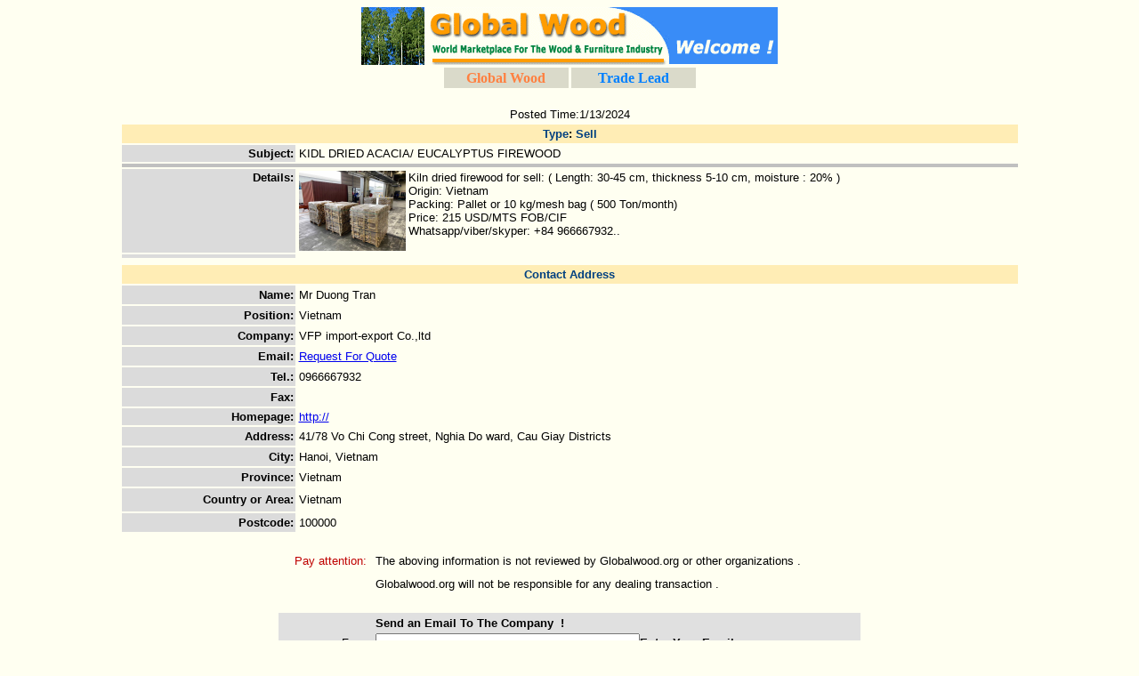

--- FILE ---
content_type: text/html
request_url: https://globalwood.org/trade/godetail.asp?id=153984
body_size: 7308
content:


<html>
<head> 
<title>Buy or Sell -- KIDL DRIED ACACIA/ EUCALYPTUS FIREWOOD </title>
 
<meta http-equiv="Content-Type" content="text/html; charset=UTF-8" />
<meta name="description" content="Kiln dried firewood for sell: ( Length: 30-45 cm, thickness 5-10 cm, moisture : 20% )<BR>Origin: Vietnam<BR>Packing: Pallet or 10 kg/mesh bag ( 500 Ton/month)<B" />
<meta name="keywords" content="buy,sell,import,export,logs,furniture,flooring,timber,wood, lumber,plywood,mdf board,flooring,prices,pricing,decking,osb,particle board" /> 
 
<style type="text/css">
<!--
P {
	FONT-FAMILY: "arial"; FONT-SIZE: 10pt; LINE-HEIGHT: 13pt
}
li{
	FONT-FAMILY: "arial"; FONT-SIZE: 10pt; LINE-HEIGHT: 13pt
}

DIV {
	FONT-FAMILY: "arial"; FONT-SIZE: 10pt; LINE-HEIGHT: 14pt
}


#ImgLayer {
width:auto;
height:auto;
left:20px;
top: 20px;
display:none;
}
img{
cursor:pointer;
}
-->
</style>

<script language="JavaScript">

<!--
function zImg(imgObj){
var _imgP = document.getElementById('imgP');
 
_imgP.src = "../upload/offer/prod_item_1089.jpg"; 
document.getElementById('ImgLayer').style.display='block';
}
//-->
</script>

</head>

<body bgcolor="#FFFFF1">
<div align="center"><center><a href="http://www.globalwood.org/trade/trade.htm">
<img border="0" src="/logohome.gif" alt="Global Wood Trade Center"  ></a>
<table border="0"  cellpadding="3" cellspacing="3">
  <tr>
    <td bgcolor="#DADACA" width="134"><p align="center"><font face="Times New Roman" color="#FF8040"><big><strong>
Global Wood </strong></big></font></td>
    <td bgcolor="#DADACA" width="134"><p align="center"><font face="Times New Roman" color="#0080FF"><big><strong>Trade Lead</strong></big></font></td>
  </tr>
</table>

<br>
Posted Time:1/13/2024
<br>

<table align="center" border="0" borderColor="#666666" borderColorDark="#666666"
borderColorLight="#999999" width="80%" cellpadding="2" bgcolor="#FFFFF1">
  <tr>
    <td bgColor="#ffedb5" align="right" colspan="2" width="80%"><p align="center"><font
    face="arial" color="#004080"><strong>Type</strong></font><font
    face="Arial"><b>:</b>  <font
    face="Arial"    color="#004080"  ><strong>Sell</strong></f ont></td>
  </tr>
  <tr>
    <td align="right" width="75" bgcolor="#DBDBDB"><small><strong><font "arial">Subject</font><font
    face="Arial">: </font></strong></small></td>
    <td width="591"><small><font face="Arial">KIDL DRIED ACACIA/ EUCALYPTUS FIREWOOD</font></small></td>
  </tr>
  <tr>
    <td align="right" width="666" colspan="2" bgcolor="#C0C0C0" height="1"></td>
  </tr>
  <tr>
    <td align="right" width="75" valign="top" bgcolor="#DBDBDB"><small><strong><font face="arial">Details</font><font
    face="Arial">: </font></strong></small></td>
    <td width="591"><small><font face="Arial"> <img src="../upload/offer/m_prod_item_1089.jpg" border="0" align="left"  onClick="zImg(this)" />Kiln dried firewood for sell: ( Length: 30-45 cm, thickness 5-10 cm, moisture : 20% )<BR>Origin: Vietnam<BR>Packing: Pallet or 10 kg/mesh bag ( 500 Ton/month)<BR>Price: 215 USD/MTS FOB/CIF<BR>Whatsapp/viber/skyper: +84 966667932..</font></small></td>
  </tr>

  <tr>
    <td align="right" width="75" valign="top" bgcolor="#DBDBDB"></td>
    <td width="591"> 

<div id="ImgLayer">
<a href="javascript://" onclick="document.getElementById('ImgLayer').style.display='none'">Close</a><br>

<a href="javascript://" onclick="document.getElementById('ImgLayer').style.display='none'"><img width="100%" height="auto"    id="imgP" src=""  /></a>

</div>

</td>
  </tr>
  <tr>
    <td align="right" colspan="2" width="670"></td>
  </tr>
  <tr>
    <td bgColor="#ffedb5" width="670" align="center" colspan="2"><font face="Arial"><p
    align="center"></font><font color="#004080"><b>Contact Address</b></font></td>
  </tr>
  <tr>
    <td align="right" width="75" bgcolor="#DBDBDB"><strong><font color="#ff0000" size="2"><p
    align="right"></font><font size="2" "arial">Name</font><font size="2"
    face="Arial">:</font></strong></td>
    <td width="591"><font size="2" face="Arial">Mr Duong Tran</font></td>
  </tr>
  <tr>
    <td align="right" width="75" bgcolor="#DBDBDB"><strong><font color="#ff0000" size="2"><p
    align="right"></font><font size="2" "arial">Position</font><font size="2"
    face="Arial">:</font></strong></td>
    <td width="591"><font size="2" face="Arial">Vietnam</font></td>
  </tr>
  <tr>
    <td align="right" width="75" bgcolor="#DBDBDB"><strong><font color="#ff0000" size="2"><p
    align="right"></font><font size="2" "arial">Company</font><font size="2"
    face="Arial">:</font></strong></td>
    <td width="591"><font size="2" face="Arial">VFP import-export Co.,ltd</font></td>
  </tr>
  <tr>
    <td align="right" width="75" bgcolor="#DBDBDB"><font color="#ff0000" size="2"><p
    align="right"></font><font size="2" face="Arial"><strong><b>Email</b>: </strong></font></td>
    <td width="591"><font size="2" face="Arial">

 <a href="#Send an Email To The Company? !"><font size="2" face="Arial">Request For Quote</font></a> 

</font></td>
  </tr>
  <tr>
    <td align="right" width="75" bgcolor="#DBDBDB"><strong><font color="#ff0000" size="2"><p
    align="right"></font><font size="2" face="arial">Tel.</font><font size="2"
    face="Arial">: </font></strong></td>
    <td width="591"><font size="2" face="Arial">0966667932</font></td>
  </tr>
  <tr>
    <td align="right" width="75" bgcolor="#DBDBDB"><strong><font color="#ff0000" size="2"><p
    align="right"></font><font size="2" face="arial">Fax</font><font size="2"
    face="Arial">: </font></strong></td>
    <td width="591"><font size="2" face="Arial"> </font></td>
  </tr>

  <tr>
    <td align="right" width="75" bgcolor="#DBDBDB"><strong><font "arial" size="2">Homepage</font><font
    size="2" face="Arial">: </font></strong></td>
    <td width="591"><a href="http://"><font size="2">http://</font></a></td>
  </tr>

  <tr>
    <td align="right" width="75" bgcolor="#DBDBDB"><strong><font color="#ff0000" size="2"><p
    align="right"></font><font size="2" "arial">Address</font><font
    size="2" face="Arial">: </font></strong></td>
    <td width="591"><font size="2" face="Arial">41/78 Vo Chi Cong street, Nghia Do ward, Cau Giay Districts</font></td>
  </tr>
  <tr>
    <td align="right" width="75" bgcolor="#DBDBDB"><strong><font color="#ff0000" size="2"><p
    align="right"></font><font size="2" face="arial">City</font><font size="2"
    face="Arial">: </font></strong></td>
    <td width="591"><font size="2" face="Arial">Hanoi, Vietnam</font></td>
  </tr>
  <tr>
    <td align="right" width="75" bgcolor="#DBDBDB"><font size="2"><strong><p align="right"></font><font
    size="2" face="arial">Province</font><font size="2" face="Arial">: </strong></font></td>
    <td width="591"><font size="2" face="Arial">Vietnam</font></td>
  </tr>
  <tr>
    <td align="right" width="75" bgcolor="#DBDBDB"><strong><font size="2" face="arial">Country or Area</font><font
    size="2" face="Arial">: </font></strong></td>
    <td align="left" height="26" width="591"><small><font face="Arial">Vietnam</font></small></td>
  </tr>
  <tr>
    <td align="right" width="75" bgcolor="#DBDBDB"><strong><font color="#ff0000" size="2"><p
    align="right"></font><font size="2" face="arial">Postcode</font><font size="2"
    face="Arial">: </font></strong></td>
    <td width="591"><font size="2" face="Arial">100000</font></td>
  </tr>
</table>
</center></div>

<br>
<div align="center"><center>

<table border="0" cellspacing="0" cellpadding="5" width="650">
  <tr>
    <td align="right"><font face="Arial" color="#BF0000"><small>Pay 
	attention:</small></font></td>
    <td><font face="Arial"><small>The aboving information is 
	not reviewed by Globalwood.org or other organizations .</small></font></td>
  </tr>
  <tr>
    <td>&nbsp;</td>
    <td><font face="Arial"><small>Globalwood.org will not be 
	responsible for any dealing transaction .</small></font></td>
  </tr>
</table>
</center></div>
<br>

<div align="center"><center>

<table bgColor="#E0E0E0" cellPadding="2" cellSpacing="0" width="560">
  <tr>
    <td><form METHOD="POST" ACTION="simple1.asp">
      <table CELLSPACING="0" CELLPADDING="2" BGCOLOR="#E0E0E0" width="650">
        <tr>
          <td width="93" align="right"></td>
          <td width="459"><font face="Arial"><strong><small><a name="Send an Email To The Company? !">Send an Email To The Company&nbsp; !</a></small></strong></font></td>
        </tr>
        <tr>
          <td width="93" align="right"><small>From:</small></td>
          <td width="459">
			<input NAME="From"  value="" size="35"><font face="Arial"><strong><small>Enter Your 
			Email</small></strong></font></td>
        </tr>
 
        <tr>
          <td width="93" align="right">  </td>
          <td width="459"><input NAME="To"  value="bd153984" size="30"  type="hidden" ></td>
        </tr>

        <tr>
          <td width="93" align="right"><small>Subject:</small></td>
          <td width="459"><input NAME="Subject" size="60"  value="Re: KIDL DRIED ACACIA/ EUCALYPTUS FIREWOOD"></td>
        </tr>
        <tr>
          <td width="93" align="right"><small>Body:</small></td>
          <td width="459"><textarea NAME="Body" rows="10" cols="60">Your Company Name: 
Phone or Fax Number: 
 </textarea></td>
        </tr>
                <tr>
          <td width="93" align="right"><small> </small></td>
          <td width="459"><input TYPE="SUBMIT" NAME="Send" VALUE="Send Message"></td>
        </tr>
  
      </table>
    </form>
    </td>
  </tr>
</table>
</center></div>
 


<p align="center"><input type="button" value=" Close "
onclick="javascript:window.close();" id="button1" name="button1"></p>

<br>
 <p align="center"><font color="#000000" face="Arial">
<script type="text/javascript"> 
<!-- Begin
document.write(" <br>")
copyright=new Date();
update=copyright.getFullYear();
document.writeln("CopyRight &copy; "+ update + "  <a href=\"mailto:service@globalwood.org\">Global Wood Trade Network.<\/a> All rights reserved. ");//update  
//  End -->
</script>
</font></p>

<div style="display:none;"> 
<a title="Privacy-friendly Web Analytics" href="https://clicky.com/101377825"><img alt="Clicky" src="//static.getclicky.com/media/links/badge.gif" border="0" /></a>
<script async src="//static.getclicky.com/101377825.js"></script>
<noscript><p><img alt="Clicky" width="1" height="1" src="//in.getclicky.com/101377825ns.gif" /></p></noscript>
 </div>  
</p> 

</body>
</html>